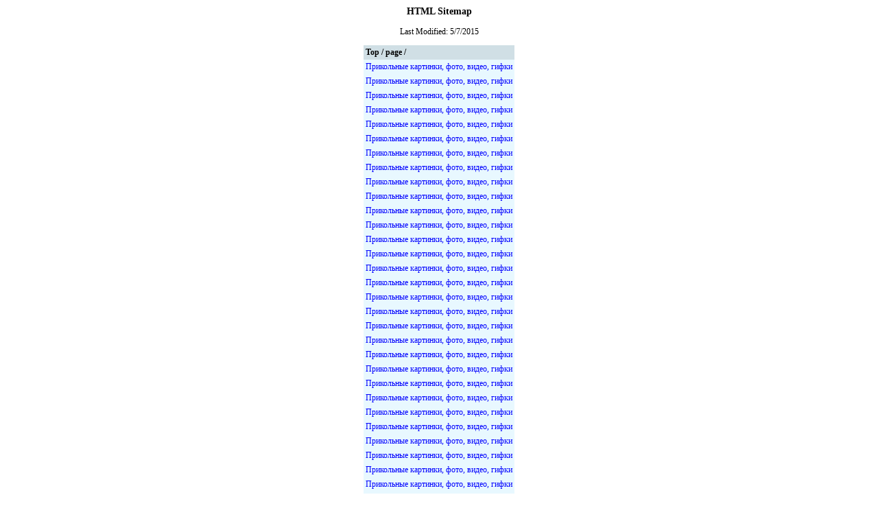

--- FILE ---
content_type: text/html; charset=UTF-8
request_url: http://kontur812.ru/sitemap/sitemap70.html
body_size: 1597
content:
<html>
  <head>
    <title>HTML Sitemap</title>
    <meta http-equiv="Content-Type" content="text/html; charset=utf-8" />
    <style type="text/css">body,td,th,p { font-family: Default Font; font-size: 12px; color: Black; }  a:link { color: Blue; text-decoration: none; }  a:visited { color: RoyalBlue; text-decoration: none; } a:hover { text-decoration: underline; } a:active { color: MediumBlue; text-decoration: none; }   .tbstyle { border:  0px solid #E8F8FF; } </style>
  </head>
  <body bgcolor="White">
    <center>
      <h3>HTML Sitemap</h3>
      <p>Last Modified: 5/7/2015</p>
    </center>
    <center>
      <table bgcolor="#E8F8FF" class="tbstyle" cellpadding="3" cellspacing="0">
        <tr>
          <td colspan="1" bgcolor="#D0DFE5">
            <b>Top / page / </b>
          </td>
        </tr>
        <tr>
          <td>
            <a href="http://kontur812.ru/page/317"> Прикольные картинки, фото, видео, гифки</a>
          </td>
        </tr>
        <tr>
          <td>
            <a href="http://kontur812.ru/page/318"> Прикольные картинки, фото, видео, гифки</a>
          </td>
        </tr>
        <tr>
          <td>
            <a href="http://kontur812.ru/page/319"> Прикольные картинки, фото, видео, гифки</a>
          </td>
        </tr>
        <tr>
          <td>
            <a href="http://kontur812.ru/page/32"> Прикольные картинки, фото, видео, гифки</a>
          </td>
        </tr>
        <tr>
          <td>
            <a href="http://kontur812.ru/page/320"> Прикольные картинки, фото, видео, гифки</a>
          </td>
        </tr>
        <tr>
          <td>
            <a href="http://kontur812.ru/page/321"> Прикольные картинки, фото, видео, гифки</a>
          </td>
        </tr>
        <tr>
          <td>
            <a href="http://kontur812.ru/page/322"> Прикольные картинки, фото, видео, гифки</a>
          </td>
        </tr>
        <tr>
          <td>
            <a href="http://kontur812.ru/page/323"> Прикольные картинки, фото, видео, гифки</a>
          </td>
        </tr>
        <tr>
          <td>
            <a href="http://kontur812.ru/page/324"> Прикольные картинки, фото, видео, гифки</a>
          </td>
        </tr>
        <tr>
          <td>
            <a href="http://kontur812.ru/page/325"> Прикольные картинки, фото, видео, гифки</a>
          </td>
        </tr>
        <tr>
          <td>
            <a href="http://kontur812.ru/page/326"> Прикольные картинки, фото, видео, гифки</a>
          </td>
        </tr>
        <tr>
          <td>
            <a href="http://kontur812.ru/page/327"> Прикольные картинки, фото, видео, гифки</a>
          </td>
        </tr>
        <tr>
          <td>
            <a href="http://kontur812.ru/page/328"> Прикольные картинки, фото, видео, гифки</a>
          </td>
        </tr>
        <tr>
          <td>
            <a href="http://kontur812.ru/page/329"> Прикольные картинки, фото, видео, гифки</a>
          </td>
        </tr>
        <tr>
          <td>
            <a href="http://kontur812.ru/page/33"> Прикольные картинки, фото, видео, гифки</a>
          </td>
        </tr>
        <tr>
          <td>
            <a href="http://kontur812.ru/page/330"> Прикольные картинки, фото, видео, гифки</a>
          </td>
        </tr>
        <tr>
          <td>
            <a href="http://kontur812.ru/page/331"> Прикольные картинки, фото, видео, гифки</a>
          </td>
        </tr>
        <tr>
          <td>
            <a href="http://kontur812.ru/page/332"> Прикольные картинки, фото, видео, гифки</a>
          </td>
        </tr>
        <tr>
          <td>
            <a href="http://kontur812.ru/page/333"> Прикольные картинки, фото, видео, гифки</a>
          </td>
        </tr>
        <tr>
          <td>
            <a href="http://kontur812.ru/page/334"> Прикольные картинки, фото, видео, гифки</a>
          </td>
        </tr>
        <tr>
          <td>
            <a href="http://kontur812.ru/page/335"> Прикольные картинки, фото, видео, гифки</a>
          </td>
        </tr>
        <tr>
          <td>
            <a href="http://kontur812.ru/page/336"> Прикольные картинки, фото, видео, гифки</a>
          </td>
        </tr>
        <tr>
          <td>
            <a href="http://kontur812.ru/page/337"> Прикольные картинки, фото, видео, гифки</a>
          </td>
        </tr>
        <tr>
          <td>
            <a href="http://kontur812.ru/page/338"> Прикольные картинки, фото, видео, гифки</a>
          </td>
        </tr>
        <tr>
          <td>
            <a href="http://kontur812.ru/page/339"> Прикольные картинки, фото, видео, гифки</a>
          </td>
        </tr>
        <tr>
          <td>
            <a href="http://kontur812.ru/page/34"> Прикольные картинки, фото, видео, гифки</a>
          </td>
        </tr>
        <tr>
          <td>
            <a href="http://kontur812.ru/page/340"> Прикольные картинки, фото, видео, гифки</a>
          </td>
        </tr>
        <tr>
          <td>
            <a href="http://kontur812.ru/page/341"> Прикольные картинки, фото, видео, гифки</a>
          </td>
        </tr>
        <tr>
          <td>
            <a href="http://kontur812.ru/page/342"> Прикольные картинки, фото, видео, гифки</a>
          </td>
        </tr>
        <tr>
          <td>
            <a href="http://kontur812.ru/page/343"> Прикольные картинки, фото, видео, гифки</a>
          </td>
        </tr>
        <tr>
          <td>
            <a href="http://kontur812.ru/page/344"> Прикольные картинки, фото, видео, гифки</a>
          </td>
        </tr>
        <tr>
          <td>
            <a href="http://kontur812.ru/page/345"> Прикольные картинки, фото, видео, гифки</a>
          </td>
        </tr>
        <tr>
          <td>
            <a href="http://kontur812.ru/page/346"> Прикольные картинки, фото, видео, гифки</a>
          </td>
        </tr>
        <tr>
          <td>
            <a href="http://kontur812.ru/page/347"> Прикольные картинки, фото, видео, гифки</a>
          </td>
        </tr>
        <tr>
          <td>
            <a href="http://kontur812.ru/page/348"> Прикольные картинки, фото, видео, гифки</a>
          </td>
        </tr>
        <tr>
          <td>
            <a href="http://kontur812.ru/page/349"> Прикольные картинки, фото, видео, гифки</a>
          </td>
        </tr>
        <tr>
          <td>
            <a href="http://kontur812.ru/page/35"> Прикольные картинки, фото, видео, гифки</a>
          </td>
        </tr>
        <tr>
          <td>
            <a href="http://kontur812.ru/page/350"> Прикольные картинки, фото, видео, гифки</a>
          </td>
        </tr>
        <tr>
          <td>
            <a href="http://kontur812.ru/page/351"> Прикольные картинки, фото, видео, гифки</a>
          </td>
        </tr>
        <tr>
          <td>
            <a href="http://kontur812.ru/page/352"> Прикольные картинки, фото, видео, гифки</a>
          </td>
        </tr>
        <tr>
          <td>
            <a href="http://kontur812.ru/page/353"> Прикольные картинки, фото, видео, гифки</a>
          </td>
        </tr>
        <tr>
          <td>
            <a href="http://kontur812.ru/page/354"> Прикольные картинки, фото, видео, гифки</a>
          </td>
        </tr>
        <tr>
          <td>
            <a href="http://kontur812.ru/page/355"> Прикольные картинки, фото, видео, гифки</a>
          </td>
        </tr>
        <tr>
          <td>
            <a href="http://kontur812.ru/page/356"> Прикольные картинки, фото, видео, гифки</a>
          </td>
        </tr>
        <tr>
          <td>
            <a href="http://kontur812.ru/page/357"> Прикольные картинки, фото, видео, гифки</a>
          </td>
        </tr>
        <tr>
          <td>
            <a href="http://kontur812.ru/page/358"> Прикольные картинки, фото, видео, гифки</a>
          </td>
        </tr>
        <tr>
          <td>
            <a href="http://kontur812.ru/page/359"> Прикольные картинки, фото, видео, гифки</a>
          </td>
        </tr>
        <tr>
          <td>
            <a href="http://kontur812.ru/page/36"> Прикольные картинки, фото, видео, гифки</a>
          </td>
        </tr>
        <tr>
          <td>
            <a href="http://kontur812.ru/page/360"> Прикольные картинки, фото, видео, гифки</a>
          </td>
        </tr>
        <tr>
          <td>
            <a href="http://kontur812.ru/page/361"> Прикольные картинки, фото, видео, гифки</a>
          </td>
        </tr>
      </table>
    </center>
    <br />
    <a href="sitemap.html">1</a>
    <a href="sitemap1.html">2</a>
    <a href="sitemap2.html">3</a>
    <a href="sitemap3.html">4</a>
    <a href="sitemap4.html">5</a>
    <a href="sitemap5.html">6</a>
    <a href="sitemap6.html">7</a>
    <a href="sitemap7.html">8</a>
    <a href="sitemap8.html">9</a>
    <a href="sitemap9.html">10</a>
    <a href="sitemap10.html">11</a>
    <a href="sitemap11.html">12</a>
    <a href="sitemap12.html">13</a>
    <a href="sitemap13.html">14</a>
    <a href="sitemap14.html">15</a>
    <a href="sitemap15.html">16</a>
    <a href="sitemap16.html">17</a>
    <a href="sitemap17.html">18</a>
    <a href="sitemap18.html">19</a>
    <a href="sitemap19.html">20</a>
    <a href="sitemap20.html">21</a>
    <a href="sitemap21.html">22</a>
    <a href="sitemap22.html">23</a>
    <a href="sitemap23.html">24</a>
    <a href="sitemap24.html">25</a>
    <a href="sitemap25.html">26</a>
    <a href="sitemap26.html">27</a>
    <a href="sitemap27.html">28</a>
    <a href="sitemap28.html">29</a>
    <a href="sitemap29.html">30</a>
    <a href="sitemap30.html">31</a>
    <a href="sitemap31.html">32</a>
    <a href="sitemap32.html">33</a>
    <a href="sitemap33.html">34</a>
    <a href="sitemap34.html">35</a>
    <a href="sitemap35.html">36</a>
    <a href="sitemap36.html">37</a>
    <a href="sitemap37.html">38</a>
    <a href="sitemap38.html">39</a>
    <a href="sitemap39.html">40</a>
    <a href="sitemap40.html">41</a>
    <a href="sitemap41.html">42</a>
    <a href="sitemap42.html">43</a>
    <a href="sitemap43.html">44</a>
    <a href="sitemap44.html">45</a>
    <a href="sitemap45.html">46</a>
    <a href="sitemap46.html">47</a>
    <a href="sitemap47.html">48</a>
    <a href="sitemap48.html">49</a>
    <a href="sitemap49.html">50</a>
    <a href="sitemap50.html">51</a>
    <a href="sitemap51.html">52</a>
    <a href="sitemap52.html">53</a>
    <a href="sitemap53.html">54</a>
    <a href="sitemap54.html">55</a>
    <a href="sitemap55.html">56</a>
    <a href="sitemap56.html">57</a>
    <a href="sitemap57.html">58</a>
    <a href="sitemap58.html">59</a>
    <a href="sitemap59.html">60</a>
    <a href="sitemap60.html">61</a>
    <a href="sitemap61.html">62</a>
    <a href="sitemap62.html">63</a>
    <a href="sitemap63.html">64</a>
    <a href="sitemap64.html">65</a>
    <a href="sitemap65.html">66</a>
    <a href="sitemap66.html">67</a>
    <a href="sitemap67.html">68</a>
    <a href="sitemap68.html">69</a>
    <a href="sitemap69.html">70</a>
    <a href="sitemap70.html">71</a>
    <a href="sitemap71.html">72</a>
    <a href="sitemap72.html">73</a>
    <a href="sitemap73.html">74</a>
    <a href="sitemap74.html">75</a>
    <a href="sitemap75.html">76</a>
    <a href="sitemap76.html">77</a>
    <a href="sitemap77.html">78</a>
    <a href="sitemap78.html">79</a>
    <a href="sitemap79.html">80</a>
    <a href="sitemap80.html">81</a>
    <a href="sitemap81.html">82</a>
    <a href="sitemap82.html">83</a>
    <a href="sitemap83.html">84</a>
    <a href="sitemap84.html">85</a>
    <a href="sitemap85.html">86</a>
    <a href="sitemap86.html">87</a>
    <a href="sitemap87.html">88</a>
    <a href="sitemap88.html">89</a>
    <a href="sitemap89.html">90</a>
    <a href="sitemap90.html">91</a>
    <a href="sitemap91.html">92</a>
    <a href="sitemap92.html">93</a>
    <a href="sitemap93.html">94</a>
    <a href="sitemap94.html">95</a>
    <a href="sitemap95.html">96</a>
    <a href="sitemap96.html">97</a>
    <a href="sitemap97.html">98</a>
    <a href="sitemap98.html">99</a>
    <a href="sitemap99.html">100</a>
    <a href="sitemap100.html">101</a>
    <a href="sitemap101.html">102</a>
    <a href="sitemap102.html">103</a>
    <a href="sitemap103.html">104</a>
    <a href="sitemap104.html">105</a>
    <a href="sitemap105.html">106</a>
    <a href="sitemap106.html">107</a>
    <a href="sitemap107.html">108</a>
    <a href="sitemap108.html">109</a>
    <a href="sitemap109.html">110</a>
    <a href="sitemap110.html">111</a>
    <a href="sitemap111.html">112</a>
    <a href="sitemap112.html">113</a>
    <a href="sitemap113.html">114</a>
    <a href="sitemap114.html">115</a>
    <a href="sitemap115.html">116</a>
    <a href="sitemap116.html">117</a>
    <a href="sitemap117.html">118</a>
    <a href="sitemap118.html">119</a>
    <a href="sitemap119.html">120</a>
    <a href="sitemap120.html">121</a>
    <a href="sitemap121.html">122</a>
    <a href="sitemap122.html">123</a>
    <center>
      <small>HTML sitemap is generated by Sitemap Writer Pro. <a href="http://www.sitemapwriter.com">Generate sitemap</a> for free in minutes.</small>
      <small>
        <a href="http://www.sitemapwriter.com/?lang=ru" />
      </small>
      <br />
      <small>Copyright &copy; 2007 - 2010 </small>
      <small>
        <a href="http://www.emergencysoft.com">Emergency Soft</a>
      </small>
    </center>
  </body>
</html>